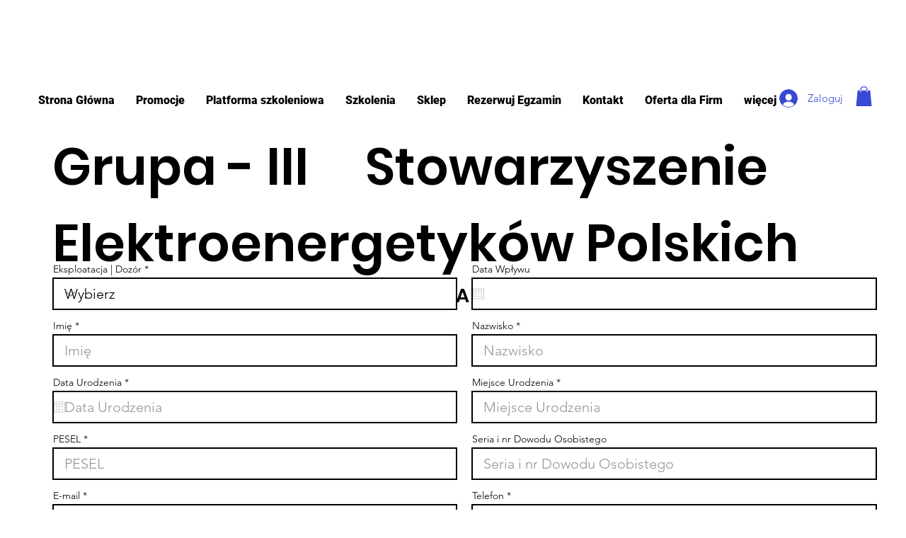

--- FILE ---
content_type: text/javascript;charset=utf-8
request_url: https://system.firmao.pl/plugin.js
body_size: 733
content:
/*!
 * NONE
 */
if(typeof FPlugin === 'undefined'){
    FPlugin = {};
}
if(!FPlugin.plugin){
    FPlugin.plugin = {};
}
FPlugin.plugin.generate = function() {
    let getOrganizationIdentifierName = function () {
        var scriptTag = document.getElementById('firmaoplugin');
        if (scriptTag !== undefined) {
            return scriptTag.getAttribute('data-org-identifier');
        } else {
            return "";
        }
    }
    let getAdditionalDataName = function () {
        var scriptTag = document.getElementById('firmaoplugin');
        if (scriptTag !== undefined) {
            return scriptTag.getAttribute('data-additionaldata');
        } else {
            return "";
        }
    }
    let getAdditionalDataValue = function (a) {
        var b = document.cookie.match('(^|;)\\s*' + a + '\\s*=\\s*([^;]+)');
        return b ? b.pop() : '';
    }
    let plugin = function () {
        var sent = false;
        var send = function () {
            var info = "plugin=" + 1;
            info += "&hostname=" + location.hostname;
            info += "&identifier=" + getOrganizationIdentifierName();

            var additionalDataName = getAdditionalDataName();
            if (additionalDataName) {
                var value = "";
                var additionalDataNames = additionalDataName.split(";");
                for (var i = 0; i < additionalDataNames.length; i++) {
                    if (i > 0) {
                        value += ";";
                    }
                    value += getAdditionalDataValue(additionalDataNames[i]);
                }
                info += "&additionalData=" + value;
            }

            var jsonpScript = document.createElement('script');
            jsonpScript.src = 'https://system.firmao.pl/svc/v1/plugin?' + info;

            jsonpScript.onload = function () {
                this.parentNode.removeChild(this);
            };
            jsonpScript.onreadystatechange = function (a, b, c) {
                if (this.readyState === 'loaded') {
                    this.parentNode.removeChild(this);
                }
            };
            document.body.appendChild(jsonpScript);
            sent = true;
        };
        send();
    };
    plugin();
}();